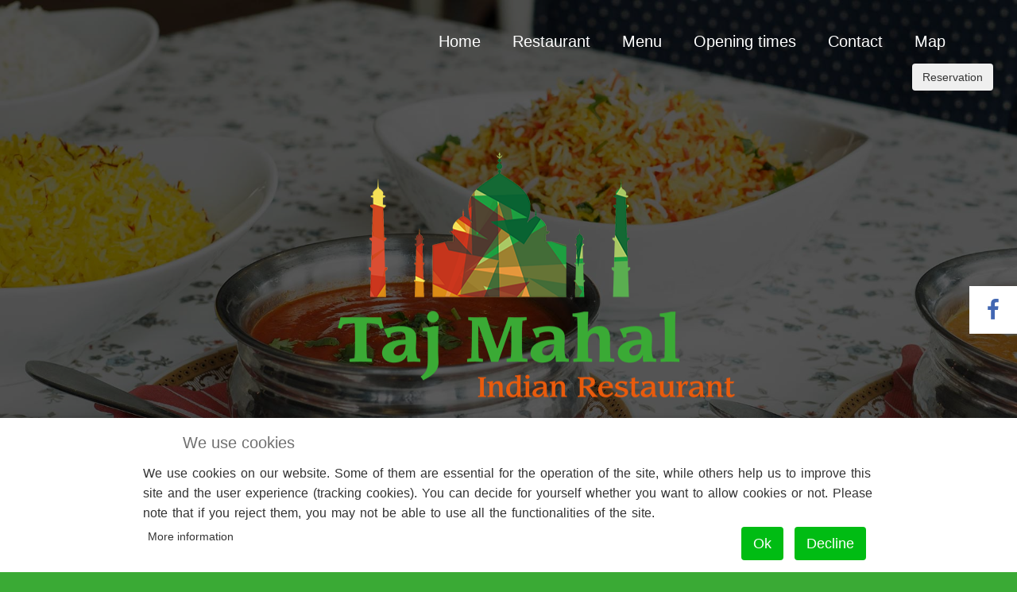

--- FILE ---
content_type: text/html; charset=utf-8
request_url: https://kmtajmahal.com/en/
body_size: 6061
content:
<!DOCTYPE html><html lang=en-gb dir=ltr><head><meta name=viewport content="width=device-width, initial-scale=1.0"/><link rel=apple-touch-icon-precomposed href=/templates/daniels/apple_touch_icon.png><meta charset=utf-8 /><base href=https://kmtajmahal.com/en/ /><meta name=generator content="Joomla! - Open Source Content Management"/><title>Taj Mahal - Indian Restaurant Interlaken</title><link href="/en/?format=feed&amp;type=rss" rel=alternate type=application/rss+xml title="RSS 2.0"/><link href="/en/?format=feed&amp;type=atom" rel=alternate type=application/atom+xml title="Atom 1.0"/><link href=/templates/daniels/favicon.ico rel="shortcut icon" type=image/vnd.microsoft.icon /><link rel=stylesheet href=/media/com_jchoptimize/cache/css/343d2668ba25c3d882ebd81c88539afe18457ef06b20301669791678bd805fee.css /><link href="//fonts.googleapis.com/css?family=Montserrat:200,300,400,500,600,700,800,900%7CPoppins:200,300,400,500,600,700,800" rel=stylesheet /><!--[if lt IE 9]><script src="/media/jui/js/html5.js?e5ee380b93233c259419a06353602ef3"></script><![endif]--><link rel=alternate href=https://kmtajmahal.com/de/ hreflang=de /><link rel=alternate href=https://kmtajmahal.com/en/ hreflang=en /><link rel=alternate href=https://kmtajmahal.com/en/ hreflang=x-default /><noscript><style>img.jch-lazyload,iframe.jch-lazyload{display:none}</style> </noscript> </head><body><div class=loading><div class=load-circle></div></div><nav class="navbar navbar-default"><div class=container><div class=navbar-header> <button type=button class="navbar-toggle collapsed" data-toggle=collapse data-target=#nav-icon-collapse aria-expanded=false> <span class=sr-only>Toggle navigation</span> <span class=icon-bar></span> <span class=icon-bar></span> <span class=icon-bar></span> </button> <a class=logo href=/> KM Taj Mahal </a> </div><div class="collapse navbar-collapse" id=nav-icon-collapse><div class=moduletable><ul class="nav navbar-nav navbar-right "
Warning: Undefined variable $id in /home/httpd/vhosts/kmtajmahal.com/httpdocs/cms/templates/daniels/html/mod_menu/default.php on line 16> <li class=item-101><a href=/en/>Home</a></li><li class=item-163> <a class=btn-scroll href=#willkommen>Restaurant</a></li><li class=item-167> <a class=btn-scroll href=#menu>Menu</a></li><li class=item-164> <a class=btn-scroll href=#openingtimes>Opening times</a></li><li class=item-113> <a class=btn-scroll href=#contact>Contact</a></li><li class=item-168> <a class=btn-scroll href=#map>Map</a></li></ul></div></div></div></nav><div class=moduletable><section id=home class=" header" style="background-image: url(/images/indian-nepalese-restaurant-interlaken.jpg);" data-stellar-background-ratio=0.8><div class=v-middle><div class=container><div class=row><div class=caption style> <img src=/images/logo/Taj_Mahal_Restaurant_Interlaken.png style="margin:80px 0 60px 0"> <p><br /><br /> <a class=langnotact href=/de/#willkommen>DE</a>&nbsp;&nbsp;|&nbsp;&nbsp;<a class=langisact href=#willkommen>EN</a></p></div></div></div></div></section></div><div class=moduletable><div class=custom><section id=willkommen class="services section-padding bg-yellow text-center pb-0"><div class=container><div class=row><div class=section-head><h3>Your Indian Restaurant<br />in the center&nbsp;of Interlaken</h3></div><div><div class=item><iframe class=jch-lazyload src=about:blank data-src=https://cdn3.3dswissmedia.com/360/tajmahal/ width=100% height=440 style=border:0;></iframe><noscript><iframe src=https://cdn3.3dswissmedia.com/360/tajmahal/ width=100% height=440 style=border:0;></iframe></noscript><p><br />The Restaurant is located in the city center of Interlaken and it's one of the best restaurants in town. It serves delicious Indian food as well as Halal Arabic menus like Lamb and Chicken Kabsa and a huge variety of Biryani. This restaurant cooks exclusively with halal meat. Tandoori Chicken, Chicken Tikka, Butter Chicken or Chicken Tikka Masala are some of the favorites. Don’t forget the vegetarian specialties like Palak Paneer, Daal, Kadai Mushroom or Chana Masala!</p><p>Enjoy the family environment and convince yourself from the tasty food. Be inspired by our traditional indian cuisine! Would you like to celebrate your birthday, Christmas dinner, a company outing or a business lunch? We offer the perfect ambience!</p><p>For groups of 15 PAX and more we offer you a special menu.<br /><br /> <a href=https://www.tripadvisor.ch/Restaurant_Review-g188081-d2392533-Reviews-Km_Taj_Mahal-Interlaken_Bernese_Oberland_Canton_of_Bern.html#REVIEWS target=_blank rel=noopener><img class=jch-lazyload src="[data-uri]" data-src=/images/tripadvisor.png alt=tripadvisor width=200 height=35 /><noscript><img src=/images/tripadvisor.png alt=tripadvisor width=200 height=35 /></noscript></a></p></div></div></div></div><div><div class=uk-scope><div id=wk-grida01 class="uk-child-width-1-1 uk-child-width-1-2@s uk-child-width-1-4@m uk-grid-collapse " uk-grid="masonry: next" uk-scrollspy="cls: uk-animation-scale-up; target: &gt; div &gt; .uk-panel, &gt; div &gt; .uk-card; delay: 200" uk-lightbox="container: .uk-gallery-container; toggle: a[data-js-lightbox]"><div><div class=uk-panel><div class="uk-inline-clip uk-transition-toggle "> <img src=/media/widgetkit/_199999-10ec0f4d3d32402f91f57bdee4fb81b0.jpg class="uk-transition-scale-up uk-transition-opaque" alt=199999 width=480> <div class="uk-overlay uk-overlay-primary uk-position-cover uk-transition-fade"></div><div class="uk-position-center uk-light"> <span class=uk-transition-fade uk-overlay-icon></span> </div> <a class=uk-position-cover data-js-lightbox href=/images/impressions/_199999.jpg data-type=image></a> </div></div></div><div><div class=uk-panel><div class="uk-inline-clip uk-transition-toggle "> <img src=/media/widgetkit/_6064382m-0eed07c1772a11dc4bafe611acd7dfe8.jpg class="uk-transition-scale-up uk-transition-opaque" alt=6064382m width=480> <div class="uk-overlay uk-overlay-primary uk-position-cover uk-transition-fade"></div><div class="uk-position-center uk-light"> <span class=uk-transition-fade uk-overlay-icon></span> </div> <a class=uk-position-cover data-js-lightbox href=/images/impressions/_6064382m.jpg data-type=image></a> </div></div></div><div><div class=uk-panel><div class="uk-inline-clip uk-transition-toggle "> <img src=/media/widgetkit/_6064406m-56c38e6da18c22f3467ec1edb789e9c2.jpg class="uk-transition-scale-up uk-transition-opaque" alt=6064406m width=480> <div class="uk-overlay uk-overlay-primary uk-position-cover uk-transition-fade"></div><div class="uk-position-center uk-light"> <span class=uk-transition-fade uk-overlay-icon></span> </div> <a class=uk-position-cover data-js-lightbox href=/images/impressions/_6064406m.jpg data-type=image></a> </div></div></div><div><div class=uk-panel><div class="uk-inline-clip uk-transition-toggle "> <img src=/media/widgetkit/_6064418m-66bad76e1d8f7ed4f78c27d9477906b4.jpg class="uk-transition-scale-up uk-transition-opaque" alt=6064418m width=480> <div class="uk-overlay uk-overlay-primary uk-position-cover uk-transition-fade"></div><div class="uk-position-center uk-light"> <span class=uk-transition-fade uk-overlay-icon></span> </div> <a class=uk-position-cover data-js-lightbox href=/images/impressions/_6064418m.jpg data-type=image></a> </div></div></div><div><div class=uk-panel><div class="uk-inline-clip uk-transition-toggle "> <img src=/media/widgetkit/_6064435mvignette-4a463054754a3d91d63994e4a9683687.jpg class="uk-transition-scale-up uk-transition-opaque" alt=6064435mvignette width=480> <div class="uk-overlay uk-overlay-primary uk-position-cover uk-transition-fade"></div><div class="uk-position-center uk-light"> <span class=uk-transition-fade uk-overlay-icon></span> </div> <a class=uk-position-cover data-js-lightbox href=/images/impressions/_6064435mvignette.jpg data-type=image></a> </div></div></div><div><div class=uk-panel><div class="uk-inline-clip uk-transition-toggle "> <img src=/media/widgetkit/_6064441m-369b7a2151fb568f7f7ffca2c0a76117.jpg class="uk-transition-scale-up uk-transition-opaque" alt=6064441m width=480> <div class="uk-overlay uk-overlay-primary uk-position-cover uk-transition-fade"></div><div class="uk-position-center uk-light"> <span class=uk-transition-fade uk-overlay-icon></span> </div> <a class=uk-position-cover data-js-lightbox href=/images/impressions/_6064441m.jpg data-type=image></a> </div></div></div><div><div class=uk-panel><div class="uk-inline-clip uk-transition-toggle "> <img src=/media/widgetkit/_6064461m-025549d297514d12b3b905c8e2a1c9d9.jpg class="uk-transition-scale-up uk-transition-opaque" alt=6064461m width=480> <div class="uk-overlay uk-overlay-primary uk-position-cover uk-transition-fade"></div><div class="uk-position-center uk-light"> <span class=uk-transition-fade uk-overlay-icon></span> </div> <a class=uk-position-cover data-js-lightbox href=/images/impressions/_6064461m.jpg data-type=image></a> </div></div></div><div><div class=uk-panel><div class="uk-inline-clip uk-transition-toggle "> <img src=/media/widgetkit/_6064466m-de736270dba51b1003d7690ce0d34fed.jpg class="uk-transition-scale-up uk-transition-opaque" alt=6064466m width=480> <div class="uk-overlay uk-overlay-primary uk-position-cover uk-transition-fade"></div><div class="uk-position-center uk-light"> <span class=uk-transition-fade uk-overlay-icon></span> </div> <a class=uk-position-cover data-js-lightbox href=/images/impressions/_6064466m.jpg data-type=image></a> </div></div></div><div><div class=uk-panel><div class="uk-inline-clip uk-transition-toggle "> <img src=/media/widgetkit/_6064479m-477960471257e74381decd7784995bd5.jpg class="uk-transition-scale-up uk-transition-opaque" alt=6064479m width=480> <div class="uk-overlay uk-overlay-primary uk-position-cover uk-transition-fade"></div><div class="uk-position-center uk-light"> <span class=uk-transition-fade uk-overlay-icon></span> </div> <a class=uk-position-cover data-js-lightbox href=/images/impressions/_6064479m.jpg data-type=image></a> </div></div></div><div><div class=uk-panel><div class="uk-inline-clip uk-transition-toggle "> <img src=/media/widgetkit/_6064497m-7467d6d2387ed207db4c5d3c7d6cc3ab.jpg class="uk-transition-scale-up uk-transition-opaque" alt=6064497m width=480> <div class="uk-overlay uk-overlay-primary uk-position-cover uk-transition-fade"></div><div class="uk-position-center uk-light"> <span class=uk-transition-fade uk-overlay-icon></span> </div> <a class=uk-position-cover data-js-lightbox href=/images/impressions/_6064497m.jpg data-type=image></a> </div></div></div><div><div class=uk-panel><div class="uk-inline-clip uk-transition-toggle "> <img src=/media/widgetkit/_6064498m-23cc4ca3ad678e50abbde3c9bca7a074.jpg class="uk-transition-scale-up uk-transition-opaque" alt=6064498m width=480> <div class="uk-overlay uk-overlay-primary uk-position-cover uk-transition-fade"></div><div class="uk-position-center uk-light"> <span class=uk-transition-fade uk-overlay-icon></span> </div> <a class=uk-position-cover data-js-lightbox href=/images/impressions/_6064498m.jpg data-type=image></a> </div></div></div></div></div></div></section></div></div><div class=moduletable><div class=custom><section id=menu class="services section-padding bg-orange text-center pb-70"><div class=container><div class=row><div class=section-head><h3>Menu</h3><p>All menus are available for Take away.</p></div><div class=col-md-4><div class=item><h4 style="line-height: 1.5;">Chicken Curry<br /> Lamb Biryani<br /> Chicken Kabsa<br /> Aloo Matar<br /> Butter Prawn<br /> Taj Mahal Plate</h4></div></div><div class=col-md-4><div class=item><img class=jch-lazyload src="[data-uri]" data-src=/images/india.png alt=india style="-webkit-filter: drop-shadow(0px 3px 10px rgba(0,0,0,.6)); filter: drop-shadow(0px 0px 10px rgba(0,0,0,.6));"/><noscript><img src=/images/india.png alt=india style="-webkit-filter: drop-shadow(0px 3px 10px rgba(0,0,0,.6)); filter: drop-shadow(0px 0px 10px rgba(0,0,0,.6));"/></noscript></div></div><div class=col-md-4><div class=item><h4 style="line-height: 1.5;">Lamb Masala<br /> Daal Makhani<br /> Aloo Gobhi<br /> Butter Paneer<br /> Chicken Tikka Masala</h4></div></div></div></div> <a href=/images/Menu.pdf target=_blank class=wf_file><img src=[data-uri] data-src=/images/pdf-icon.png alt="pdf icon" width=40 height=40 class="wf_file_icon jch-lazyload" style="border: 0px; vertical-align: middle; max-width: inherit;"/><noscript><img src=/images/pdf-icon.png alt="pdf icon" width=40 height=40 class=wf_file_icon style="border: 0px; vertical-align: middle; max-width: inherit;"/></noscript><span class=wf_file_text style="vertical-align: middle; font-size: 20px; font-weight: 600; margin-left: 10px;">Menu.pdf</span></a></section><section class="services section-padding bg-orange text-center pb-70"><br /></section></div></div><div class=moduletable><div class=custom><section id=openingtimes class="services section-padding bg-bgreen text-center pb-70"><div class=container><div class=row><div class=section-head><h3>Opening times</h3></div><div class=col-md-6><div class=item style="background: #fff; padding: 10px; border-radius: 5px;"><img class=jch-lazyload src="[data-uri]" data-src=/images/restaurant-taj-mahal-interlaken.jpg alt="restaurant taj mahal interlaken"/><noscript><img src=/images/restaurant-taj-mahal-interlaken.jpg alt="restaurant taj mahal interlaken"/></noscript></div></div><div class=col-md-6><div class=item style="text-align: left;"><p>&nbsp;</p><h4 style="text-align: justify; line-height: 1.5;"><span style="font-size: 18pt;"><strong>Monday 2pm - 10pm</strong></span></h4><h4 style="text-align: justify; line-height: 1.5;"><span style="font-size: 18pt;"><strong>Tuesday 2pm - 10pm</strong></span></h4><h4 style="text-align: justify; line-height: 1.5;"><span style="font-size: 18pt;"><strong>Wednesday closed</strong></span></h4><h4 style="text-align: justify; line-height: 1.5;"><span style="font-size: 18pt;"><strong>Thursday closed</strong></span></h4><h4 style="text-align: justify; line-height: 1.5;"><span style="font-size: 18pt;"><strong>Friday 2pm - 10pm</strong></span></h4><h4 style="text-align: justify; line-height: 1.5;"><span style="font-size: 18pt;"><strong>Saturday 2pm - 10pm </strong></span></h4><h4 style="text-align: justify; line-height: 1.5;"><span style="font-size: 18pt;"><strong>Sunday 2pm - 10pm&nbsp;</strong></span></h4><h4 style="text-align: justify; line-height: 1.5;">&nbsp;</h4><p>&nbsp;</p><h4 style="text-align: justify; line-height: 1.5;">&nbsp;</h4></div></div></div></div></section></div></div><div class=moduletablebg-dgreen><section id=contact class="bg-dgreen contact section-padding"><div id=wrap-contact-form112><div class=container><div class=row><div class=section-head><h3><p>We look forward to your message</p></h3></div><div class="sscf-form-container col-md-offset-1 col-md-10"><div class="info text-center mb-50"><div class=col-md-4><div class=item> <span class=icon><i class="fa fa-location-arrow" aria-hidden=true></i></span> <h6>Address</h6><p>Marktgasse 20, <span style="white-space: nowrap;">3800 Interlaken</span> Switzerland</p></div></div><div class=col-md-4><div class=item> <span class=icon><i class="fa fa-envelope" aria-hidden=true></i></span> <h6>E-Mail</h6><p><a href=mailto:tajmahal2014@gmx.ch>tajmahal2014@gmx.ch</a></p></div></div><div class=col-md-4><div class=item> <span class=icon><i class="fa fa-phone" aria-hidden=true></i></span> <h6>Phone</h6><p>+41 33 822 04 44</p></div></div></div><div class=sscf-success-message></div><form id=formBody112 class='sscf-form wprt-contact-form form' method=post><div class=contact_input_area><div class="form-group col-sm-6"><div class='fl_wrap sscf-valid-true'> <span class=sscf-error>Please, enter your name</span> <input class=form-control type=text id=name112 name=name112 /> <label class=fl_label for=name112>Name</label> </div></div><div class="form-group col-sm-6"><div class='fl_wrap sscf-valid-true'> <span class=sscf-error>Please, enter your e-mail address</span> <span class="sscf-error sscf-email-error">Mail address is not not valid</span> <input class=form-control type=text id=email112 name=email112 onkeydown="return check(event);"/> <label class=fl_label for=email112>E-mail</label> </div></div><div class="form-group col-sm-6"><div class='fl_wrap sscf-valid-true'> <span class=sscf-error>Please, enter your phone number</span> <input class=form-control type=text id=phone112 name=phone112 /> <label class=fl_label for=phone112>Phone</label> </div></div><div class="form-group col-sm-12"><div class='fl_wrap sscf-valid-true'> <span class=sscf-error>Please, enter your message</span> <textarea class=form-control id=message112 name=message112 rows=5 cols=20></textarea> <label class=fl_label for=message112>Message</label> </div></div><div class=recaptchadiv> <input type=hidden name=send112 value=true> </div></div><div class=col-sm-12> <input class='rf_submit buton buton-bg' type=submit value=Submit id=send112 name=submitcontactform112 /> </div></form></div><div class=col-md-12> </div> </div> </div> </div> </section> </div><div class=moduletable><div class=custom><section id=map class="services section-padding bg-dgreen text-center" style="padding: 60px 0 0 0;"><div><div class=uk-scope> <script type="widgetkit/map" data-id="wk-map69735ded3edf2" data-class=" uk-preserve-width" data-style="width:auto;height:880px;">
    {"width":"auto","height":"880","maptypeid":"satellite","maptypecontrol":true,"mapctrl":true,"zoom":"17","marker":"3","marker_icon":"","markercluster":false,"popup_max_width":300,"zoomwheel":false,"draggable":true,"directions":true,"disabledefaultui":false,"styler_invert_lightness":false,"styler_hue":"","styler_saturation":0,"styler_lightness":0,"styler_gamma":0,"media":false,"image_width":"auto","image_height":"auto","media_align":"top","media_width":"1-2","media_breakpoint":"m","media_border":"none","media_overlay":"icon","overlay_animation":"fade","media_animation":"scale-up","title":false,"content":true,"social_buttons":false,"title_size":"h3","title_element":"h3","text_align":"left","link":false,"link_style":"button","link_text":"Read more","link_target":false,"class":"","markers":[{"lat":46.68584789585899130770485498942434787750244140625,"lng":7.8534779000282242122921161353588104248046875,"icon":"#3aaa35","title":"Marktgasse 20, 3800 Interlaken","content":"\n<div class=\"uk-text-left\">\n\n    \n    \n    \n    \n        <div class=\"uk-margin\"><div style=\"text-align:center;\"><img src=\"\/images\/logo\/Taj_Mahal_Restaurant_Interlaken.png\" style=\"max-width:60%;\"><p style=\"color:#000;\">Marktgasse 20, 3800 Interlaken<\/p><\/div><\/div>\n    \n    \n    \n    \n<\/div>\n"}],"directionsText":"Get Directions"}</script> </div></div></section></div></div><div class="mod_jmg_sidebar_wrapper mod_jmg_sidebar_overlap mod_jmg_sidebar_1 smartphone_1  mod_jmg_sidebar_anim_slide button-width-1"><div class=mod_jmg_sidebar_body><div class="mod_jmg_sidebar_container mod_jmg_sidebar_scroll_1"><div class=mod_jmg_sidebar_headline><h3>2323</h3></div><div> </div> </div> </div><div class="mod_jmg_sidebar_button_container mod_jmg_sidebar_button_position_1 mod_jmg_button_size_fa-2x mod_jmg_sidebar_button_container_effect_zoom"> <a href=https://www.facebook.com/Restaurant-Taj-Mahal-Interlaken-112183957140635 target=_blank> <button class="mod_jmg_sidebar_button_extern mod_jmg_sidebar_button_tooltip_0" data-target=.mod_jmg_sidebar_1 data-tooltip=Facebook> <i class="fa fa-facebook fa-2x"></i> </button> </a> </div></div></div><footer><div class="container text-center"><div class=row><p>&copy; 2026 KM Taj Mahal Interlaken GmbH | <a href=/datenschutzerklaerung target=_blank>Datenschutzerklärung</a> | Website realisiert durch <a href=http://www.moser.ch target=_blank>Moser Graphic Design</a> &amp; <a href=https://communicate.ch/ target=_blank title="Webdesign Interlaken">COMMUNICATE</a> <a href=https://webdesign-interlaken.ch/ target=_blank title="COMMUNICATE Webdesign">Webdesign Interlaken</a> </p><div class=moduletable><div class="mod-languages "><ul class=lang-inline> <li class="" dir=ltr> <a href=/de/> <img class=jch-lazyload src="[data-uri]" data-src=/media/mod_falang/images/de_de.gif alt="Deutsch (Deutschland)" title="Deutsch (Deutschland)"/><noscript><img src=/media/mod_falang/images/de_de.gif alt="Deutsch (Deutschland)" title="Deutsch (Deutschland)"/></noscript></a> </li> <li class=lang-active dir=ltr> <a href=/en/> <img class=jch-lazyload src="[data-uri]" data-src=/media/mod_falang/images/en_gb.gif alt="English (United Kingdom)" title="English (United Kingdom)"/><noscript><img src=/media/mod_falang/images/en_gb.gif alt="English (United Kingdom)" title="English (United Kingdom)"/></noscript></a> </li> </ul> </div> </div> </div> </div> </footer><div class=c8lunchgate> <input type=button class="btn button" value=Reservation data-lunchgate-modal-url=https://foratable.com/reserve/restaurant/250616a60b72a4dff29170fd21837818/> </div><div id=redim-cookiehint-bottom><div id=redim-cookiehint><div class=cookiehead> <span class=headline>We use cookies</span> </div><div class=cookiecontent><p>We use cookies on our website. Some of them are essential for the operation of the site, while others help us to improve this site and the user experience (tracking cookies). You can decide for yourself whether you want to allow cookies or not. Please note that if you reject them, you may not be able to use all the functionalities of the site.</p></div><div class=cookiebuttons> <a id=cookiehintsubmit onclick="return cookiehintsubmit(this);" href="https://kmtajmahal.com/en/?rCH=2" class=btn>Ok</a> <a id=cookiehintsubmitno onclick="return cookiehintsubmitnoc(this);" href="https://kmtajmahal.com/en/?rCH=-2" class=btn>Decline</a> <div class=text-center id=cookiehintinfo> <a target=_self href=/datenschutzerklaerung>More information</a> </div></div><div class=clr></div></div></div> <script src=/media/com_jchoptimize/cache/js/60baff85988b20fd5b1b9b29fdb85ae86afbd0616669a2ddbc31e81da9436d28.js defer></script> <script src=/media/com_widgetkit/js/maps.js defer></script> <script async defer src=https://static.foratable.com/iframeContainers.js></script> <script src=/media/com_jchoptimize/cache/js/60baff85988b20fd5b1b9b29fdb85ae87671b3dca932f87409eb2ecdc491ad1c.js async></script> </body> </html>